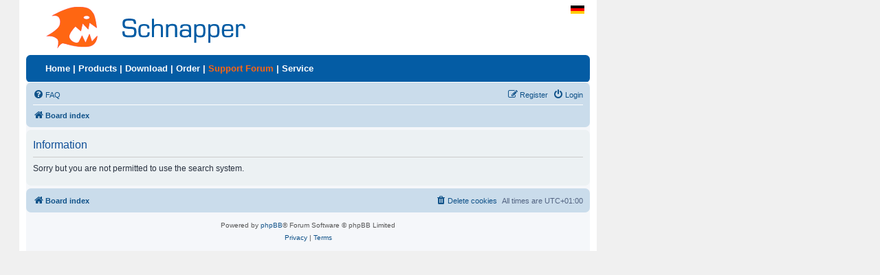

--- FILE ---
content_type: text/html; charset=UTF-8
request_url: https://www.snapper-sniper.com/board/search.php?sid=c9128873b013c440dd6d013fd6de99b7
body_size: 2907
content:
	<!DOCTYPE html>
<html dir="ltr" lang="en-gb">
<head>
<meta charset="utf-8" />
<meta http-equiv="X-UA-Compatible" content="IE=edge">
<meta name="viewport" content="width=device-width, initial-scale=1" />

<title>Schnapper eBay Tools - Support-Forum - Information</title>



<!--
	phpBB style name: prosilver
	Based on style:   prosilver (this is the default phpBB3 style)
	Original author:  Tom Beddard ( http://www.subBlue.com/ )
	Modified by:
-->

<link href="./assets/css/font-awesome.min.css?assets_version=126" rel="stylesheet">
<link href="./styles/prosilver/theme/stylesheet.css?assets_version=126" rel="stylesheet">
<link href="./styles/prosilver/theme/en/stylesheet.css?assets_version=126" rel="stylesheet">


<style>
	html {padding:0; margin:0; background-color: #F0F0F0; font-size: 10px;}
	body {width:820px; margin:0 28px; padding:0;
		border-left: 10px solid #FFFFFF;
		border-right: 10px solid #FFFFFF;
	}
	.mynavigation	{ font-size:10pt; color: #FFFFFF; font-weight: bold;
				 font-family: helvetica, arial,  verdana; text-decoration: none;
				 }
	A.mynavigation:link	{ color: #FFFFFF; text-decoration: none}
	A.mynavigation:visited	{ color: #FFFFFF; text-decoration: none}
	A.mynavigation:active	{ color: #FFFFFF; text-decoration: none}
	A.mynavigation:hover	{ color: #FF6612; text-decoration: none}

	.mynavigation2		{font-size:10pt; color: #FFFFFF; font-weight: bold;
				 font-family: helvetica, arial,  verdana; text-decoration: none;
				 }

	A.mynavigation2:link	{ color: #FF6612; text-decoration: none}
	A.mynavigation2:visited	{ color: #FF6612; text-decoration: none}
	A.mynavigation2:active	{ color: #FF6612; text-decoration: none}
	A.mynavigation2:hover	{ color: #FF6612; text-decoration: none}

	.rcpp {
	  background-image:url(../../../../pics/nav-bg.gif);
	  padding:0 28px;
	  height:40px;
	}

	.rcb {
	  background-image:url(../../../../../pics/nav-bgb.gif);
	  background-color:#045CA4;
	  padding-left: 28px;
	  height: 30px;
	}


</style>


<!--[if lte IE 9]>
	<link href="./styles/prosilver/theme/tweaks.css?assets_version=126" rel="stylesheet">
<![endif]-->





</head>
<body id="phpbb" class="nojs notouch section-search ltr ">
<table border="0" cellspacing="0" width="820" cellpadding="0">
  <tr bgcolor="#FFFFFF">
    <td width="28" bordercolor="#FFFFFF" height="80" rowspan="1"></td>
    <td width="534" rowspan="1" valign="middle" style= padding-top:0px;"> 
		<a href="http://www.snapper-sniper.com" target="_parent"><img src="../pics/schnapper_logo.gif" width="294" height="64" border="0"></a>
    </td>
        <td valign="top" height="17" align="right"> <img src="../pics/spacer/v_10.gif" height="25" width="1">
      <a href="http://www.schnapper.de/board/" class="dummy"><img src="../pics/german.gif" height="20" width="28" style="margin-bottom: 52px;" border="0"></a>
      <br>
    </td>
	</tr>

  <tr valign="middle" id="dummy">
    <td id="dummy" style="background-image:url(../../../../pics/nav-bg.gif); padding:12px 28px; height:10px;" colspan=3>
		<a href="../index.php" class="mynavigation">Home</a><span class="mynavigation">
      | <a href="../products.php" class="mynavigation">Products</a>
	  | <a href="../download.php" class="mynavigation">Download</a>
      | <a href="../order.php" class="mynavigation">Order</a>
	  | <a href="/board" class="mynavigation2">Support Forum</a>
	  | </span><a href="../service.php" class="mynavigation">Service</a> </td>
  </tr>
</table>
<div style="height:1px; background-color:#FFFFFF; padding:0;">
		</div>

<div id="wraaap" class="wraaap">
	<a id="top" class="top-anchor" accesskey="t"></a>
	<div id="page-header">
		<!-- <div class="headerbar" role="banner">
					<div class="inner">

			<div id="site-description" class="site-description">
		<a id="logo" class="logo" href="./index.php?sid=c2d48925384093cb3740fed554b426e0" title="Board index">
					<span class="site_logo"></span>
				</a>
				<h1>Schnapper eBay Tools - Support-Forum</h1>
				<p>Support-Forum for Schnapper-Software, SchnapperPlus, SchnapperPro</p>
				<p class="skiplink"><a href="#start_here">Skip to content</a></p>
			</div>

									
			</div>  -->
					</div>
				<div class="navbar" role="navigation">
	<div class="inner">

	<ul id="nav-main" class="nav-main linklist" role="menubar">

		<li id="quick-links" class="quick-links dropdown-container responsive-menu hidden" data-skip-responsive="true">
			<a href="#" class="dropdown-trigger">
				<i class="icon fa-bars fa-fw" aria-hidden="true"></i><span>Quick links</span>
			</a>
			<div class="dropdown">
				<div class="pointer"><div class="pointer-inner"></div></div>
				<ul class="dropdown-contents" role="menu">
					
					
										<li class="separator"></li>

									</ul>
			</div>
		</li>

				<li data-skip-responsive="true">
			<a href="/board/app.php/help/faq?sid=c2d48925384093cb3740fed554b426e0" rel="help" title="Frequently Asked Questions" role="menuitem">
				<i class="icon fa-question-circle fa-fw" aria-hidden="true"></i><span>FAQ</span>
			</a>
		</li>
						
			<li class="rightside"  data-skip-responsive="true">
			<a href="./ucp.php?mode=login&amp;redirect=search.php&amp;sid=c2d48925384093cb3740fed554b426e0" title="Login" accesskey="x" role="menuitem">
				<i class="icon fa-power-off fa-fw" aria-hidden="true"></i><span>Login</span>
			</a>
		</li>
					<li class="rightside" data-skip-responsive="true">
				<a href="./ucp.php?mode=register&amp;sid=c2d48925384093cb3740fed554b426e0" role="menuitem">
					<i class="icon fa-pencil-square-o  fa-fw" aria-hidden="true"></i><span>Register</span>
				</a>
			</li>
						</ul>

	<ul id="nav-breadcrumbs" class="nav-breadcrumbs linklist navlinks" role="menubar">
				
		
		<li class="breadcrumbs" itemscope itemtype="https://schema.org/BreadcrumbList">

			
							<span class="crumb" itemtype="https://schema.org/ListItem" itemprop="itemListElement" itemscope><a itemprop="item" href="./index.php?sid=c2d48925384093cb3740fed554b426e0" accesskey="h" data-navbar-reference="index"><i class="icon fa-home fa-fw"></i><span itemprop="name">Board index</span></a><meta itemprop="position" content="1" /></span>

			
					</li>

		
			</ul>

	</div>
</div>
	</div>

	
	<a id="start_here" class="anchor"></a>
	<div id="page-body" class="page-body" role="main">
		
		
<div class="panel" id="message">
	<div class="inner">
	<h2 class="message-title">Information</h2>
	<p>Sorry but you are not permitted to use the search system.</p>
		</div>
</div>

				</div>


<div id="page-footer" class="page-footer" role="contentinfo">
	<div class="navbar" role="navigation">
	<div class="inner">

	<ul id="nav-footer" class="nav-footer linklist" role="menubar">
		<li class="breadcrumbs">
									<span class="crumb"><a href="./index.php?sid=c2d48925384093cb3740fed554b426e0" data-navbar-reference="index"><i class="icon fa-home fa-fw" aria-hidden="true"></i><span>Board index</span></a></span>					</li>
		
				<li class="rightside">All times are <span title="Europe/Berlin">UTC+01:00</span></li>
							<li class="rightside">
				<a href="./ucp.php?mode=delete_cookies&amp;sid=c2d48925384093cb3740fed554b426e0" data-ajax="true" data-refresh="true" role="menuitem">
					<i class="icon fa-trash fa-fw" aria-hidden="true"></i><span>Delete cookies</span>
				</a>
			</li>
														</ul>

	</div>
</div>

	<div class="copyright">
				<p class="footer-row">
			<span class="footer-copyright">Powered by <a href="https://www.phpbb.com/">phpBB</a>&reg; Forum Software &copy; phpBB Limited</span>
		</p>
						<p class="footer-row" role="menu">
			<a class="footer-link" href="./ucp.php?mode=privacy&amp;sid=c2d48925384093cb3740fed554b426e0" title="Privacy" role="menuitem">
				<span class="footer-link-text">Privacy</span>
			</a>
			|
			<a class="footer-link" href="./ucp.php?mode=terms&amp;sid=c2d48925384093cb3740fed554b426e0" title="Terms" role="menuitem">
				<span class="footer-link-text">Terms</span>
			</a>
		</p>
					</div>

	<div id="darkenwrapper" class="darkenwrapper" data-ajax-error-title="AJAX error" data-ajax-error-text="Something went wrong when processing your request." data-ajax-error-text-abort="User aborted request." data-ajax-error-text-timeout="Your request timed out; please try again." data-ajax-error-text-parsererror="Something went wrong with the request and the server returned an invalid reply.">
		<div id="darken" class="darken">&nbsp;</div>
	</div>

	<div id="phpbb_alert" class="phpbb_alert" data-l-err="Error" data-l-timeout-processing-req="Request timed out.">
		<a href="#" class="alert_close">
			<i class="icon fa-times-circle fa-fw" aria-hidden="true"></i>
		</a>
		<h3 class="alert_title">&nbsp;</h3><p class="alert_text"></p>
	</div>
	<div id="phpbb_confirm" class="phpbb_alert">
		<a href="#" class="alert_close">
			<i class="icon fa-times-circle fa-fw" aria-hidden="true"></i>
		</a>
		<div class="alert_text"></div>
	</div>
</div>

</div>

<div>
	<a id="bottom" class="anchor" accesskey="z"></a>
	</div>

<script src="./assets/javascript/jquery-3.6.0.min.js?assets_version=126"></script>
<script src="./assets/javascript/core.js?assets_version=126"></script>



<script src="./styles/prosilver/template/forum_fn.js?assets_version=126"></script>
<script src="./styles/prosilver/template/ajax.js?assets_version=126"></script>



</body>
</html>
